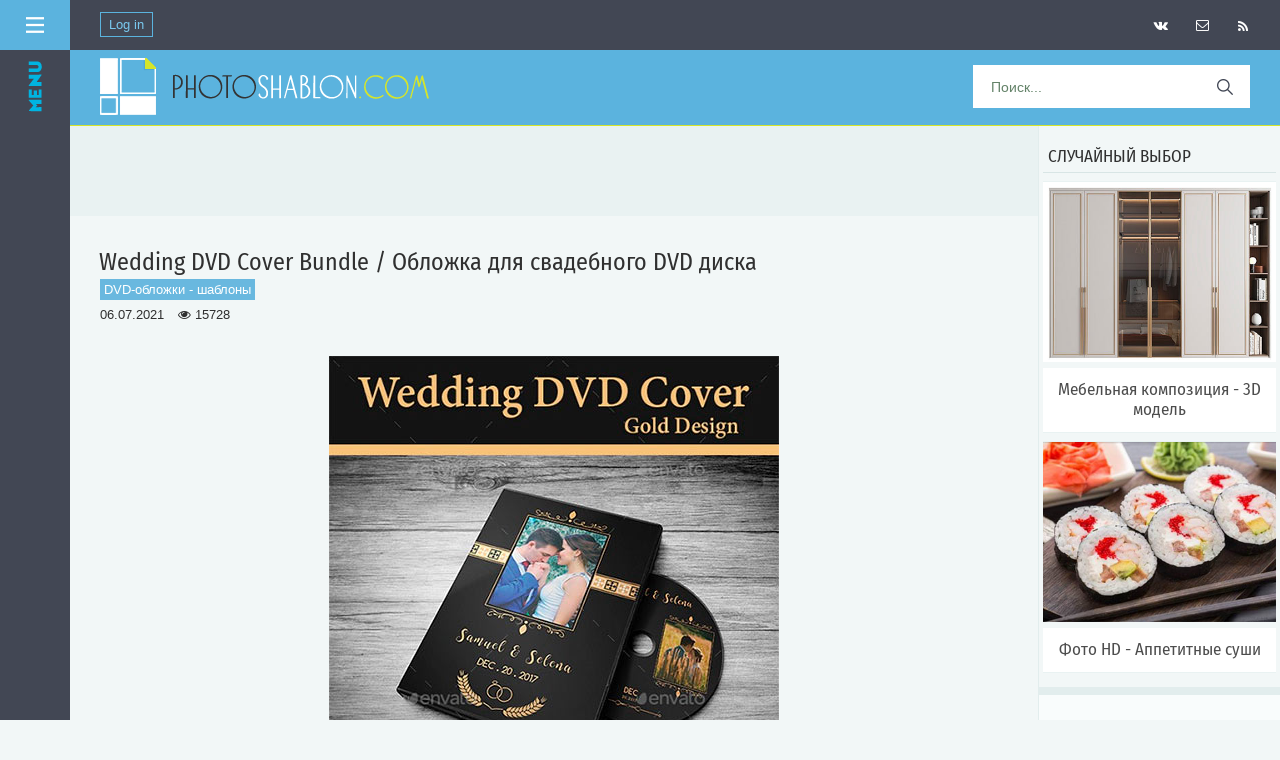

--- FILE ---
content_type: text/html; charset=UTF-8
request_url: https://photoshablon.com/news/dvd_oblozhki_shablony/2-0-27
body_size: 8943
content:
<!DOCTYPE html>
<html>
<head>
<!--U1META1Z--><meta http-equiv="Content-Type" content="text/html; charset=utf-8">
<meta name="viewport" content="width=device-width, initial-scale=1.0">
<script src="https://use.fontawesome.com/6817d270ea.js"></script>
<link rel="icon" href="https://photoshablon.com/favicon.ico" type="image/x-icon"> 



<meta name="title" content="Шаблоны DVD-обложек - скачать бесплатно">
<meta name="description" content="Шаблоны DVD-обложек для видеоархивов и дисков. PSD-макеты для оформления."><meta name="keywords" content="dvd обложки, шаблоны dvd, cover psd">








<title>Шаблоны DVD-обложек - скачать бесплатно</title>






<meta name="referrer" content="unsafe-url">
<meta name="yandex-verification" content="4b6fcc619b25cf2f" />
<script src="https://vk.com/js/api/openapi.js?136" type="text/javascript"></script>

<script async src="https://pagead2.googlesyndication.com/pagead/js/adsbygoogle.js?client=ca-pub-5415725405996117"
 crossorigin="anonymous"></script>

<meta property="og:title" content="" />
<meta property="og:description" content="" />
<meta property="og:image" content="https://photoshablon.com/" />
<meta property="og:url" content="https://photoshablon.com/" />

<meta name="rapidgator" content="c5866f6797911eab0b42f2ca4b9facef7b06c5c5"/><!--/U1META1Z--> 
<!--U1KOD1Z--><link rel="preconnect" href="https://fonts.googleapis.com">
<link rel="preconnect" href="https://fonts.gstatic.com" crossorigin>
<link href="https://fonts.googleapis.com/css2?family=Fira+Sans+Condensed&display=swap" rel="stylesheet">
<link href='https://fonts.googleapis.com/css?family=Lobster' rel='stylesheet'>

<!-- Yandex.RTB -->
<script>window.yaContextCb=window.yaContextCb||[]</script>
<script src="https://yandex.ru/ads/system/context.js" async></script>

<script src="https://jsc.adskeeper.com/site/654444.js" async>
</script>

<script async src="https://yandex.ru/ads/system/header-bidding.js"></script>
<script>
const dcJs = document.createElement('script'); 
dcJs.src = "https://ads.digitalcaramel.com/js/photoshablon.com.js?ts="+new Date().getTime();
dcJs.async = true;
document.head.appendChild(dcJs);
</script>
<script>window.yaContextCb = window.yaContextCb || [] </script> 
<script async src="https://yandex.ru/ads/system/context.js"></script><!--/U1KOD1Z--> 
<link rel="stylesheet" href="/_st/my.css?v=20260117_181033" />

	<link rel="stylesheet" href="/.s/src/base.min.css" />
	<link rel="stylesheet" href="/.s/src/layer3.min.css" />

	<script src="/.s/src/jquery-1.12.4.min.js"></script>
	
	<script src="/.s/src/uwnd.min.js"></script>
	<link rel="stylesheet" href="/.s/src/ulightbox/ulightbox.min.css" />
	<link rel="stylesheet" href="/.s/src/social.css" />
	<script src="/.s/src/ulightbox/ulightbox.min.js"></script>
	<script>
/* --- UCOZ-JS-DATA --- */
window.uCoz = {"module":"news","sign":{"5255":"Помощник","5458":"Следующий","7251":"Запрошенный контент не может быть загружен. Пожалуйста, попробуйте позже.","7254":"Изменить размер","7252":"Предыдущий","7287":"Перейти на страницу с фотографией.","7253":"Начать слайд-шоу","3125":"Закрыть"},"ssid":"425353723703567633541","layerType":3,"country":"US","site":{"host":"graphica.3dn.ru","domain":"photoshablon.com","id":"4graphica"},"language":"ru","uLightboxType":1};
/* --- UCOZ-JS-CODE --- */
 function uSocialLogin(t) {
			var params = {"google":{"width":700,"height":600},"facebook":{"height":520,"width":950},"vkontakte":{"width":790,"height":400},"yandex":{"width":870,"height":515},"ok":{"height":390,"width":710}};
			var ref = escape(location.protocol + '//' + ('photoshablon.com' || location.hostname) + location.pathname + ((location.hash ? ( location.search ? location.search + '&' : '?' ) + 'rnd=' + Date.now() + location.hash : ( location.search || '' ))));
			window.open('/'+t+'?ref='+ref,'conwin','width='+params[t].width+',height='+params[t].height+',status=1,resizable=1,left='+parseInt((screen.availWidth/2)-(params[t].width/2))+',top='+parseInt((screen.availHeight/2)-(params[t].height/2)-20)+'screenX='+parseInt((screen.availWidth/2)-(params[t].width/2))+',screenY='+parseInt((screen.availHeight/2)-(params[t].height/2)-20));
			return false;
		}
		function TelegramAuth(user){
			user['a'] = 9; user['m'] = 'telegram';
			_uPostForm('', {type: 'POST', url: '/index/sub', data: user});
		}
function loginPopupForm(params = {}) { new _uWnd('LF', ' ', -250, -100, { closeonesc:1, resize:1 }, { url:'/index/40' + (params.urlParams ? '?'+params.urlParams : '') }) }
/* --- UCOZ-JS-END --- */
</script>

	<style>.UhideBlock{display:none; }</style>
	<script type="text/javascript">new Image().src = "//counter.yadro.ru/hit;noadsru?r"+escape(document.referrer)+(screen&&";s"+screen.width+"*"+screen.height+"*"+(screen.colorDepth||screen.pixelDepth))+";u"+escape(document.URL)+";"+Date.now();</script>
</head>
 
<body>
<div id="utbr8214" rel="s747"></div>
<div>
<!--U1AHEADER1Z--><style type="text/css">
img, div { behavior: url(/images/iepngfix.htc)
</style>
<style type="text/css"> 
#cssmenu,
#cssmenu ul,
#cssmenu ul li,
#cssmenu ul li a {
 padding: 0;
 margin: 0;
 line-height: 1;
 font-family: Helvetica Neue,Helvetica,Arial,sans-serif;
}
#cssmenu:before,
#cssmenu:after,
#cssmenu > ul:before,
#cssmenu > ul:after {
 content: '';
 display: table;
}
#cssmenu:after,
#cssmenu > ul:after {
 clear: both;
}
#cssmenu {
 height: 73px;
 background: #5bb3de;
 width: 100%;
 border-bottom:3px solid #d6e529; 
 border-top:0px solid #ffffff; 
}
#cssmenu ul {
 background: #5bb3de;
 height: auto;
}
#cssmenu ul li {
 float: left;
 list-style: none;
}
#cssmenu ul li a {
 background: #05a6b3; 
 display: block;
 height: auto;
 padding: 11px 30px;
 border-right: 0px solid #cdd8ce;
 border-radius: 0;
 text-decoration: none;
 font-size: 14px;
 color: #303030;
}
#cssmenu ul li:first-child a {
 margin: 0;
}
#cssmenu ul li a:hover,
#cssmenu ul li.active a {
 background: #333333;
 display: block;
 height: auto;
 color: #303030;
}
</style>

<!--LiveInternet counter--><script type="text/javascript"><!--
new Image().src = "//counter.yadro.ru/hit?r"+
escape(document.referrer)+((typeof(screen)=="undefined")?"":
";s"+screen.width+"*"+screen.height+"*"+(screen.colorDepth?
screen.colorDepth:screen.pixelDepth))+";u"+escape(document.URL)+
";"+Math.random();//--></script><!--/LiveInternet-->
 
<!-- Yandex.Metrika counter -->
<script type="text/javascript" >
 (function(m,e,t,r,i,k,a){m[i]=m[i]||function(){(m[i].a=m[i].a||[]).push(arguments)};
 m[i].l=1*new Date();k=e.createElement(t),a=e.getElementsByTagName(t)[0],k.async=1,k.src=r,a.parentNode.insertBefore(k,a)})
 (window, document, "script", "https://mc.yandex.ru/metrika/tag.js", "ym");

 ym(84304951, "init", {
 clickmap:true,
 trackLinks:true,
 accurateTrackBounce:true
 });
</script>
<noscript><div><img src="https://mc.yandex.ru/watch/84304951" style="position:absolute; left:-9999px;" alt="" /></div></noscript>
<!-- /Yandex.Metrika counter -->

<div class="menu_v">
 <div class="m-header_v"> 
 <img src="/img/menu.svg" style="width: 18px;height: 18px;float: right;margin: 16px 16px 0 0;"> 
 
</div>
<script language="JavaScript"> 
 function hide(obj) { 
 if(document.getElementById(obj).style.display == '')
 {document.getElementById(obj).style.display = 'none'; 
 }
 else
 {document.getElementById(obj).style.display = ''; 
 }
 } 
 </script> 

<a href="/news/1-0-121" class="menu3_v" style="padding-top:18px;">Брошюры</a>
<a href="/news/1-0-74" class="menu3_v">Флаеры, постеры</a>
<a href="/news/1-0-25" class="menu3_v">Визитные карточки</a>
<a href="/news/1-0-122" class="menu3_v">Журналы, каталоги</a>
<a href="/news/1-0-33" class="menu3_v">Меню для ресторанов</a> 
<a href="/news/1-0-7" class="menu3_v">Свадебные приглашения</a>
<a href="/news/1-0-116" class="menu3_v">Резюме</a> 
<a href="/news/1-0-9" class="menu3_v">Дипломы, сертификаты</a> 
<a href="/news/1-0-85" class="menu3_v">Фотокниги, портфолио</a> 
<a href="/news/1-0-27" class="menu3_v">Обложки DVD</a> 
<a href="/news/1-0-21" class="menu3_v">Календари</a> 
<a href="/news/1-0-6" class="menu3_v">Шаблоны для школы</a> 
<a href="/news/1-0-2" class="menu3_v">Фоторамки</a>
<a href="/news/1-0-124" class="menu3_v">Костюмы для фото</a>
<a href="/news/1-0-120" class="menu3_v">Шаблоны для соцсетей</a> 
<a href="/news/1-0-37" class="menu3_v">Сайты, UI-киты</a>
<a href="/news/1-0-96" class="menu3_v">Мокапы</a> 
<a href="/news/1-0-99" class="menu3_v">Презентации</a>

<a onclick="hide('sub2')" class="menu3_v">Для Photoshop&ensp;<img style="border:0px;" src="/Oform/down.png"></a>
<span id="sub2" style="display: none;"> 
<a href="/news/1-0-5" class="menu2sub_v">Кисти</a>
<a href="/news/1-0-17" class="menu2sub_v">Стили, градиенты</a>
<a href="/news/1-0-36" class="menu2sub_v">Экшены, эффекты</a> 
<a href="/news/1-0-123" class="menu2sub_v">Пресеты Лайтрум</a> 
<a href="/news/1-0-35" class="menu2sub_v">Шрифты</a> 
 </span>

<a onclick="hide('sub1')" class="menu3_v">Стоковая графика&ensp;<img style="border:0px;" src="/Oform/down.png"></a>
<span id="sub1" style="display: none; "> 
<a href="/news/1-0-3" class="menu2sub_v">Фото</a> 
<a href="/news/1-0-15" class="menu2sub_v">PNG клипарт</a> 
 <a href="/news/1-0-38" class="menu2sub_v">Векторная графика</a> 
<a href="/news/1-0-16" class="menu2sub_v">Скрап-наборы</a>
<a href="/news/1-0-12" class="menu2sub_v">PSD-иллюстрации</a> 
<a href="/news/1-0-30" class="menu2sub_v">3D модели</a> 
 </span> 
 
<a href="/news/1-0-29" class="menu3_v">Видеошаблоны</a> 
<!-- <menyu> --> 
</div>

</div> 
</div> 
</div> 
</div>

<div class="wrapper"><div id="header">

<div style="background:#424754;height:50px;">
<div style="float:left;">
 
 <span style="float:left;margin-left:30px;" class="kn_vhd"> 
 <a href="javascript:;" rel="nofollow" onclick="loginPopupForm(); return false;">Log in</a>
 </span> 
 
 </div> 
 
<span style="float:right;margin-right:20px;" class="kn_icon"> 
<a style="padding:0px;" href="/news/rss" target=_blank>
<i style="padding-top:20px;" class="fa fa-rss" aria-hidden="true"></i></a> 
 </span> 
<span style="float:right;margin-right:7px;" class="kn_icon"> 
<a style="padding:0px;" href="/index/obratnaja_svjaz/0-3">
<i style="padding-top:19px;" class="fa fa-envelope-o" aria-hidden="true"></i></a>
 </span>
 <span style="float:right;margin-right:7px;" class="kn_icon"> 
 <a href="/go?https://vk.com/site_photoshablon_ru/" rel=nofollow target=_blank> 
 <i style="padding-top:19px;" class="fa fa-vk" aria-hidden="true"></i></a> 
 </div>
 </span>
</div>

<div id="cssmenu">
<div style="padding:0px 0 0px 0;margin-top:0px;margin-bottom:0px;">
 
 <ul> 
<a href="https://photoshablon.com/"><img style="margin:8px 0px 8px 30px;" src="/Oform/logo8.png" border="0"/></a> 
 
<li style="float:right;"><span>
<form method="get" action="/search" id="search">
<input name="q" type="text" name="search_text" id="search_text" placeholder="Поиск..."/>
<input type="submit" name="search_button" id="search_button" value=""/>
</form> 
</span></li>
 </ul> 
 
</div>
</div><!--/U1AHEADER1Z--> 

<DIV id=centerBlock>

<!-- Body --> 
<TABLE style="border:0px;width:100%;" cellSpacing=0 cellPadding=0>
<TR>
 
<TD class=novosti vAlign=top>
<div class=content> 
<div class=b_verh_st id='av7' align="center"> 

<script type="text/javascript" src="//photoshablon.com/rtr/12"></script>
 
</div> 
 
<div class="pdl"> 
<script>
		function spages(p, link ) {
			if ( 1) return !!location.assign(link.href);
			ajaxPageController.showLoader();
			_uPostForm('', { url:'/news/' + p + '-0-27-0-0-0-' + Date.now() });
		}
		</script>
		<div id="allEntries"><table border="0" width="100%" cellspacing="0" cellpadding="0" class="catAllEntries"><tr><td class="archiveEntries"><div id="entryID86753"><table border="0" cellpadding="0" cellspacing="0" width="100%" class="eBlock2"><tr><td style="padding:3px 0px 8px 0px;">

 <div class="eTitle" style="text-align:left;padding-top:13px;"><h2><a href="/news/wedding_dvd_cover_bundle/2021-07-06-86753">Wedding DVD Cover Bundle / Обложка для свадебного DVD диска</a></h2></div>
 <div class="razdel"><div class="cat"><a style="color:#ffffff;" href="/news/dvd_oblozhki_shablony/1-0-27">DVD-обложки - шаблоны</a></div>
 <div style="margin-top:3px;"><span title="12:23">06.07.2021</span> <i class="fa fa-eye" aria-hidden="true" style="margin-left:10px;"></i> 15728</div></div><br> 
 
 <div class="eMessage" style="text-align:left;clear:both;padding-top:2px;"><DIV class="eMessage_img" align="center"><DIV align="center">
<!--IMG1--><img style="margin:0;padding:0;border:0;" src="/_nw/867/38430812.jpg" align="" /><!--IMG1-->
<BR>
<BR>
Wedding DVD Cover Bundle / Обложка для свадебного DVD диска
<BR> 
Photoshop PSD | 21.4 MB
<BR>
<BR></DIV></div>
 

 <div style="float:right;" class="catPages13"><a style="padding:9px 0 8px 2px;" href="/news/wedding_dvd_cover_bundle/2021-07-06-86753">&nbsp;Подробнее <img style="width:10px;height:10px;" src="/icon/arrow-point-to-right.svg" border="0"></a></div> 
<div class="eDetails" style="clear:both;">
<div class="lenta"> 
</div> 
 

 
</div>
</td></tr></table></div><div id="entryID86664"><table border="0" cellpadding="0" cellspacing="0" width="100%" class="eBlock2"><tr><td style="padding:3px 0px 8px 0px;">

 <div class="eTitle" style="text-align:left;padding-top:13px;"><h2><a href="/news/shablon_oblozhki_dlja_svadebnogo_dvd_wedding_dvd_cover_01/2021-07-01-86664">Шаблон обложки для свадебного DVD / Wedding DVD Cover 01</a></h2></div>
 <div class="razdel"><div class="cat"><a style="color:#ffffff;" href="/news/dvd_oblozhki_shablony/1-0-27">DVD-обложки - шаблоны</a></div>
 <div style="margin-top:3px;"><span title="13:07">01.07.2021</span> <i class="fa fa-eye" aria-hidden="true" style="margin-left:10px;"></i> 9392</div></div><br> 
 
 <div class="eMessage" style="text-align:left;clear:both;padding-top:2px;"><DIV class="eMessage_img" align="center"><DIV align="center">
<!--IMG1--><img style="margin:0;padding:0;border:0;" src="/_nw/866/48826092.jpg" align="" /><!--IMG1-->
<BR>
<BR>
Шаблон обложки для свадебного DVD / Wedding DVD Cover 01
<BR> 
Photoshop PSD | 2200×3300px, 1440×1440px | 35.6 MB
<BR>
<BR></DIV></div>
 

 <div style="float:right;" class="catPages13"><a style="padding:9px 0 8px 2px;" href="/news/shablon_oblozhki_dlja_svadebnogo_dvd_wedding_dvd_cover_01/2021-07-01-86664">&nbsp;Подробнее <img style="width:10px;height:10px;" src="/icon/arrow-point-to-right.svg" border="0"></a></div> 
<div class="eDetails" style="clear:both;">
<div class="lenta"> 
</div> 
 

 
</div>
</td></tr></table></div><div id="entryID103853"><table border="0" cellpadding="0" cellspacing="0" width="100%" class="eBlock2"><tr><td style="padding:3px 0px 8px 0px;">

 <div class="eTitle" style="text-align:left;padding-top:13px;"><h2><a href="/news/oblozhka_i_zaduvka_dlja_dvd_s_video_vypusknogo_utrennika_v_detskom_sadu/2021-06-27-103853">Обложка и задувка для DVD с видео выпускного утренника в детском саду</a></h2></div>
 <div class="razdel"><div class="cat"><a style="color:#ffffff;" href="/news/dvd_oblozhki_shablony/1-0-27">DVD-обложки - шаблоны</a></div>
 <div style="margin-top:3px;"><span title="10:09">27.06.2021</span> <i class="fa fa-eye" aria-hidden="true" style="margin-left:10px;"></i> 3071</div></div><br> 
 
 <div class="eMessage" style="text-align:left;clear:both;padding-top:2px;"><DIV class="eMessage_img" align="center"><DIV align="center">
<!--IMG1--><img style="margin:0;padding:0;border:0;" src="/_nw/1038/72069699.jpg" align="" /><!--IMG1-->
<BR>
<BR>
Обложка и задувка для DVD с видео выпускного утренника в детском саду<BR> 
2 PSD | 3248x2185, 1431x1431 | 300 dpi | 73,41 Mb<BR>
Автор: Koaress
<BR>
<BR></DIV></div>
 

 <div style="float:right;" class="catPages13"><a style="padding:9px 0 8px 2px;" href="/news/oblozhka_i_zaduvka_dlja_dvd_s_video_vypusknogo_utrennika_v_detskom_sadu/2021-06-27-103853">&nbsp;Подробнее <img style="width:10px;height:10px;" src="/icon/arrow-point-to-right.svg" border="0"></a></div> 
<div class="eDetails" style="clear:both;">
<div class="lenta"> 
</div> 
 

 
</div>
</td></tr></table></div><div id="entryID103607"><table border="0" cellpadding="0" cellspacing="0" width="100%" class="eBlock2"><tr><td style="padding:3px 0px 8px 0px;">

 <div class="eTitle" style="text-align:left;padding-top:13px;"><h2><a href="/news/oblozhka_i_zaduvka_dlja_dvd_diskov_s_video_vypusknogo_vechera_v_shkole/2021-06-16-103607">Обложка и задувка для DVD дисков с видео выпускного вечера в школе</a></h2></div>
 <div class="razdel"><div class="cat"><a style="color:#ffffff;" href="/news/dvd_oblozhki_shablony/1-0-27">DVD-обложки - шаблоны</a></div>
 <div style="margin-top:3px;"><span title="11:41">16.06.2021</span> <i class="fa fa-eye" aria-hidden="true" style="margin-left:10px;"></i> 1690</div></div><br> 
 
 <div class="eMessage" style="text-align:left;clear:both;padding-top:2px;"><DIV class="eMessage_img" align="center"><DIV align="center">
<!--IMG1--><img style="margin:0;padding:0;border:0;" src="/_nw/1036/21418904.jpg" align="" /><!--IMG1-->
<BR>
<BR>
Обложка и задувка для DVD дисков с видео выпускного вечера в школе<BR> 
2 PSD | 3248x2185, 1431x1431 | 300 dpi | 89,15 Mb <BR> 
Автор: Koaress
<BR>
<BR></DIV></div>
 

 <div style="float:right;" class="catPages13"><a style="padding:9px 0 8px 2px;" href="/news/oblozhka_i_zaduvka_dlja_dvd_diskov_s_video_vypusknogo_vechera_v_shkole/2021-06-16-103607">&nbsp;Подробнее <img style="width:10px;height:10px;" src="/icon/arrow-point-to-right.svg" border="0"></a></div> 
<div class="eDetails" style="clear:both;">
<div class="lenta"> 
</div> 
 

 
</div>
</td></tr></table></div><div id="entryID103492"><table border="0" cellpadding="0" cellspacing="0" width="100%" class="eBlock2"><tr><td style="padding:3px 0px 8px 0px;">

 <div class="eTitle" style="text-align:left;padding-top:13px;"><h2><a href="/news/oblozhka_i_zaduvka_dlja_dvd_diskov_video_vypusknogo_v_detskom_sadu/2021-06-11-103492">Обложка и задувка для DVD дисков видео выпускного в детском саду</a></h2></div>
 <div class="razdel"><div class="cat"><a style="color:#ffffff;" href="/news/dvd_oblozhki_shablony/1-0-27">DVD-обложки - шаблоны</a></div>
 <div style="margin-top:3px;"><span title="12:44">11.06.2021</span> <i class="fa fa-eye" aria-hidden="true" style="margin-left:10px;"></i> 3232</div></div><br> 
 
 <div class="eMessage" style="text-align:left;clear:both;padding-top:2px;"><DIV class="eMessage_img" align="center"><DIV align="center">
<!--IMG1--><img style="margin:0;padding:0;border:0;" src="/_nw/1034/21102491.jpg" align="" /><!--IMG1-->
<BR>
<BR>
Обложка и задувка для DVD дисков видео выпускного в детском саду<BR> 
2 PSD | 3248x2185, 1431x1431 | 300 dpi | 66,14 Mb<BR> 
Автор: Koaress
<BR>
<BR></DIV></div>
 

 <div style="float:right;" class="catPages13"><a style="padding:9px 0 8px 2px;" href="/news/oblozhka_i_zaduvka_dlja_dvd_diskov_video_vypusknogo_v_detskom_sadu/2021-06-11-103492">&nbsp;Подробнее <img style="width:10px;height:10px;" src="/icon/arrow-point-to-right.svg" border="0"></a></div> 
<div class="eDetails" style="clear:both;">
<div class="lenta"> 
</div> 
 

 
</div>
</td></tr></table></div><div id="entryID103346"><table border="0" cellpadding="0" cellspacing="0" width="100%" class="eBlock2"><tr><td style="padding:3px 0px 8px 0px;">

 <div class="eTitle" style="text-align:left;padding-top:13px;"><h2><a href="/news/oblozhki_i_zaduvki_dlja_dvd_diskov_so_svadebnym_video_wedding_dvd_cover/2021-06-01-103346">Обложки и задувки для DVD дисков со свадебным видео / Wedding dvd cover</a></h2></div>
 <div class="razdel"><div class="cat"><a style="color:#ffffff;" href="/news/dvd_oblozhki_shablony/1-0-27">DVD-обложки - шаблоны</a></div>
 <div style="margin-top:3px;"><span title="10:14">01.06.2021</span> <i class="fa fa-eye" aria-hidden="true" style="margin-left:10px;"></i> 2657</div></div><br> 
 
 <div class="eMessage" style="text-align:left;clear:both;padding-top:2px;"><DIV class="eMessage_img" align="center"><DIV align="center">
<!--IMG1--><img style="margin:0;padding:0;border:0;" src="/_nw/1033/70171948.jpg" align="" /><!--IMG1-->
<BR>
<BR>
Обложки и задувки для DVD дисков со свадебным видео / Wedding dvd cover<BR> 
4 PSD | 3248x2185, 1431x1431 | 300 dpi | 153,2 Mb<BR> 
Автор: Koaress
<BR>
<BR></DIV></div>
 

 <div style="float:right;" class="catPages13"><a style="padding:9px 0 8px 2px;" href="/news/oblozhki_i_zaduvki_dlja_dvd_diskov_so_svadebnym_video_wedding_dvd_cover/2021-06-01-103346">&nbsp;Подробнее <img style="width:10px;height:10px;" src="/icon/arrow-point-to-right.svg" border="0"></a></div> 
<div class="eDetails" style="clear:both;">
<div class="lenta"> 
</div> 
 

 
</div>
</td></tr></table></div><div id="entryID103215"><table border="0" cellpadding="0" cellspacing="0" width="100%" class="eBlock2"><tr><td style="padding:3px 0px 8px 0px;">

 <div class="eTitle" style="text-align:left;padding-top:13px;"><h2><a href="/news/oblozhka_i_zaduvka_dlja_dvd_diskov_video_poslednego_zvonka_dlja_vypusknikov_4_klassov/2021-05-26-103215">Обложка и задувка для DVD дисков видео последнего звонка для выпускников 4 классов</a></h2></div>
 <div class="razdel"><div class="cat"><a style="color:#ffffff;" href="/news/dvd_oblozhki_shablony/1-0-27">DVD-обложки - шаблоны</a></div>
 <div style="margin-top:3px;"><span title="12:59">26.05.2021</span> <i class="fa fa-eye" aria-hidden="true" style="margin-left:10px;"></i> 1608</div></div><br> 
 
 <div class="eMessage" style="text-align:left;clear:both;padding-top:2px;"><DIV class="eMessage_img" align="center"><DIV align="center">
<!--IMG1--><img style="margin:0;padding:0;border:0;" src="/_nw/1032/49333516.jpg" align="" /><!--IMG1-->
<BR>
<BR>
Обложка и задувка для DVD дисков видео последнего звонка для выпускников 4 классов<BR> 
2 PSD | 3248x2185, 1431x1431 | 300 dpi | 88,96 Mb<BR> 
Автор: Koaress
<BR>
<BR></DIV></div>
 

 <div style="float:right;" class="catPages13"><a style="padding:9px 0 8px 2px;" href="/news/oblozhka_i_zaduvka_dlja_dvd_diskov_video_poslednego_zvonka_dlja_vypusknikov_4_klassov/2021-05-26-103215">&nbsp;Подробнее <img style="width:10px;height:10px;" src="/icon/arrow-point-to-right.svg" border="0"></a></div> 
<div class="eDetails" style="clear:both;">
<div class="lenta"> 
</div> 
 
 
<div class="advBox" align="center">
<script type="text/javascript" src="//photoshablon.com/rtr/15"></script> 
</div>

 
</div>
</td></tr></table></div><div id="entryID103214"><table border="0" cellpadding="0" cellspacing="0" width="100%" class="eBlock2"><tr><td style="padding:3px 0px 8px 0px;">

 <div class="eTitle" style="text-align:left;padding-top:13px;"><h2><a href="/news/oblozhka_i_zaduvka_dlja_dvd_diskov_video_poslednego_zvonka_dlja_vypusknikov_nachalnoj_shkoly/2021-05-26-103214">Обложка и задувка для DVD дисков видео последнего звонка для выпускников начальной школы</a></h2></div>
 <div class="razdel"><div class="cat"><a style="color:#ffffff;" href="/news/dvd_oblozhki_shablony/1-0-27">DVD-обложки - шаблоны</a></div>
 <div style="margin-top:3px;"><span title="12:57">26.05.2021</span> <i class="fa fa-eye" aria-hidden="true" style="margin-left:10px;"></i> 1403</div></div><br> 
 
 <div class="eMessage" style="text-align:left;clear:both;padding-top:2px;"><DIV class="eMessage_img" align="center"><DIV align="center">
<!--IMG1--><img style="margin:0;padding:0;border:0;" src="/_nw/1032/80035292.jpg" align="" /><!--IMG1-->
<BR>
<BR>
Обложка и задувка для DVD дисков видео последнего звонка для выпускников начальной школы<BR> 
2 PSD | 3248x2185, 1431x1431 | 300 dpi | 75,85 Mb<BR> 
Автор: Koaress
<BR>
<BR></DIV></div>
 

 <div style="float:right;" class="catPages13"><a style="padding:9px 0 8px 2px;" href="/news/oblozhka_i_zaduvka_dlja_dvd_diskov_video_poslednego_zvonka_dlja_vypusknikov_nachalnoj_shkoly/2021-05-26-103214">&nbsp;Подробнее <img style="width:10px;height:10px;" src="/icon/arrow-point-to-right.svg" border="0"></a></div> 
<div class="eDetails" style="clear:both;">
<div class="lenta"> 
</div> 
 

 
</div>
</td></tr></table></div><div id="entryID102589"><table border="0" cellpadding="0" cellspacing="0" width="100%" class="eBlock2"><tr><td style="padding:3px 0px 8px 0px;">

 <div class="eTitle" style="text-align:left;padding-top:13px;"><h2><a href="/news/oblozhka_i_zaduvka_dlja_dvd_diskov_c_video_vypusknogo_v_detskom_sadike/2021-04-25-102589">Обложка и задувка для DVD дисков c видео выпускного в детском садике</a></h2></div>
 <div class="razdel"><div class="cat"><a style="color:#ffffff;" href="/news/dvd_oblozhki_shablony/1-0-27">DVD-обложки - шаблоны</a></div>
 <div style="margin-top:3px;"><span title="10:55">25.04.2021</span> <i class="fa fa-eye" aria-hidden="true" style="margin-left:10px;"></i> 2992</div></div><br> 
 
 <div class="eMessage" style="text-align:left;clear:both;padding-top:2px;"><DIV class="eMessage_img" align="center"><DIV align="center">
<!--IMG1--><img style="margin:0;padding:0;border:0;" src="/_nw/1025/76393172.jpg" align="" /><!--IMG1-->
<BR>
<BR>
Обложка и задувка для DVD дисков c видео выпускного в детском садике<BR> 
2 PSD | 3248x2185, 1431x1431 | 300 dpi | 78,37 Mb<BR> 
Автор: Koaress
<BR>
<BR></DIV></div>
 

 <div style="float:right;" class="catPages13"><a style="padding:9px 0 8px 2px;" href="/news/oblozhka_i_zaduvka_dlja_dvd_diskov_c_video_vypusknogo_v_detskom_sadike/2021-04-25-102589">&nbsp;Подробнее <img style="width:10px;height:10px;" src="/icon/arrow-point-to-right.svg" border="0"></a></div> 
<div class="eDetails" style="clear:both;">
<div class="lenta"> 
</div> 
 

 
</div>
</td></tr></table></div><div id="entryID102207"><table border="0" cellpadding="0" cellspacing="0" width="100%" class="eBlock2"><tr><td style="padding:3px 0px 8px 0px;">

 <div class="eTitle" style="text-align:left;padding-top:13px;"><h2><a href="/news/oblozhka_i_zaduvka_dlja_dvd_diskov_video_detskogo_dnja_rozhdenija/2021-04-02-102207">Обложка и задувка для DVD дисков видео детского Дня рождения</a></h2></div>
 <div class="razdel"><div class="cat"><a style="color:#ffffff;" href="/news/dvd_oblozhki_shablony/1-0-27">DVD-обложки - шаблоны</a></div>
 <div style="margin-top:3px;"><span title="12:46">02.04.2021</span> <i class="fa fa-eye" aria-hidden="true" style="margin-left:10px;"></i> 3595</div></div><br> 
 
 <div class="eMessage" style="text-align:left;clear:both;padding-top:2px;"><DIV class="eMessage_img" align="center"><DIV align="center">
<!--IMG1--><img style="margin:0;padding:0;border:0;" src="/_nw/1022/72671153.jpg" align="" /><!--IMG1-->
<BR>
<BR>
Обложка и задувка для DVD дисков видео детского Дня рождения<BR> 
2 PSD | 3248x2185, 1431x1431 | 300 dpi | 91,44 Mb<BR> 
Автор: Koaress
<BR>
<BR></DIV></div>
 

 <div style="float:right;" class="catPages13"><a style="padding:9px 0 8px 2px;" href="/news/oblozhka_i_zaduvka_dlja_dvd_diskov_video_detskogo_dnja_rozhdenija/2021-04-02-102207">&nbsp;Подробнее <img style="width:10px;height:10px;" src="/icon/arrow-point-to-right.svg" border="0"></a></div> 
<div class="eDetails" style="clear:both;">
<div class="lenta"> 
</div> 
 

 
</div>
</td></tr></table></div><div class="catPages1" align="center" id="pagesBlock1" style="clear:both;"><a class="swchItem swchItem-prev" href="/news/dvd_oblozhki_shablony/1-0-27"  onclick="spages('1', this);return false;" ><span>&laquo;</span></a> <a class="swchItem" href="/news/dvd_oblozhki_shablony/1-0-27"  onclick="spages('1', this);return false;" ><span>1</span></a> <b class="swchItemA"><span>2</span></b> <a class="swchItem" href="/news/dvd_oblozhki_shablony/3-0-27"  onclick="spages('3', this);return false;" ><span>3</span></a> <a class="swchItem" href="/news/dvd_oblozhki_shablony/4-0-27"  onclick="spages('4', this);return false;" ><span>4</span></a> <span class="swchItemDots"><span>...</span></span> <a class="swchItem" href="/news/dvd_oblozhki_shablony/35-0-27"  onclick="spages('35', this);return false;" ><span>35</span></a> <a class="swchItem" href="/news/dvd_oblozhki_shablony/36-0-27"  onclick="spages('36', this);return false;" ><span>36</span></a>  <a class="swchItem swchItem-next" href="/news/dvd_oblozhki_shablony/3-0-27"  onclick="spages('3', this);return false;" ><span>&raquo;</span></a></div></td></tr></table></div> 
</div>
 
<div class=bb_niz align="center"> 
<script type="text/javascript" src="//photoshablon.com/rtr/8"></script> 
</div> 
 
 
<div class=opisanie_razdela2 align="center">
<!--U1CAT1Z-->



















В этом разделе собраны бесплатные шаблоны DVD-обложек для оформления дисков с видеоархивами, презентациями и домашними записями. Шаблоны выполнены в формате PSD и подходят для редактирования в Photoshop - вы можете легко заменить изображения, текст и оформить обложку под свой проект. Готовые DVD-обложки подойдут как для личного использования, так и для создания аккуратных презентационных дисков или архивов.















<!--/U1CAT1Z-->
</div> 
</div> 
 
<!--U1PRAV1Z--><script type="text/javascript"> setTimeout(function(){$('.web5').fadeIn()},5000) </script>
<script type="text/javascript"> setTimeout(function(){$('.web10').fadeIn()},10000) </script>
<script type="text/javascript"> setTimeout(function(){$('.web15').fadeIn()},15000) </script>
<script type="text/javascript"> setTimeout(function(){$('.web20').fadeIn()},20000) </script>
<script type="text/javascript"> setTimeout(function(){$('.web25').fadeIn()},25000) </script>
<script type="text/javascript"> setTimeout(function(){$('.web30').fadeIn()},30000) </script>
<script type="text/javascript"> setTimeout(function(){$('.web35').fadeIn()},35000) </script>
<script type="text/javascript"> setTimeout(function(){$('.web40').fadeIn()},40000) </script>
<script type="text/javascript"> setTimeout(function(){$('.web45').fadeIn()},45000) </script>
<script type="text/javascript"> setTimeout(function(){$('.web60').fadeIn()},60000) </script>

<script language="JavaScript"> 
 function hide(obj) { 
 if(document.getElementById(obj).style.display == '')
 {document.getElementById(obj).style.display = 'none'; 
 }
 else
 {document.getElementById(obj).style.display = ''; 
 }
 } 
 </script> 
 
<!--[if lt IE 7]>
<script type="text/javascript" src="js/jquery/jquery.js"></script>
<script type="text/javascript" src="js/jquery/jquery.dropdown.js"></script>
<![endif]--> 

<div class=rk160>
<center>
<nofollow><noindex> 
 
 
 
 
 
 
 
 
 
 
 
 
 
 
<div class=block_rk_inf style="border-top: none !important;"><legend class="block-title2" style="max-width:300px !important;">Случайный выбор</legend>
<div style="max-width:300px !important;"> <a href="https://photoshablon.com/news/furniture_composition_164_6041241_3d_model/2025-05-02-117253" style="font-size: 17px;font-family: 'Fira Sans Condensed', sans-serif;text-decoration: none;line-height: 1.2;"><img style="object-fit: cover;width: 100%;height: 180px;margin-top:4px;border-top:1px solid #e9f2f2;" src="https://photoshablon.com/_nw/1172/81377754.jpg" border="0"><br><div style="background:#ffffff;border-bottom:1px solid #e9f2f2;padding:12px;margin-bottom:4px;">Мебельная композиция - 3D модель</div></a> </div><div style="max-width:300px !important;"> <a href="https://photoshablon.com/news/photos_appetizing_sushi_set_13/2025-04-02-56902" style="font-size: 17px;font-family: 'Fira Sans Condensed', sans-serif;text-decoration: none;line-height: 1.2;"><img style="object-fit: cover;width: 100%;height: 180px;margin-top:4px;border-top:1px solid #e9f2f2;" src="https://photoshablon.com/_nw/569/96575234.jpg" border="0"><br><div style="background:#ffffff;border-bottom:1px solid #e9f2f2;padding:12px;margin-bottom:4px;">Фото HD - Аппетитные суши</div></a> </div>
</div> 
 
 
<div class=block_rk> 
<script type="text/javascript" src="//photoshablon.com/rtr/13-634"></script> 
</div> 

 
 
 
 
 
 
 
 
 
 
 
 
<div class=block_rk> 
<script type="text/javascript" src="//photoshablon.com/rtr/14"></script>
</div>

<div class=block_rk> 
<script type="text/javascript" src="//photoshablon.com/rtr/9"></script> 
</div> 
 
<div class=block_rk>
<script type="text/javascript" src="//photoshablon.com/rtr/13-551"></script>
 </div> 
 
 
 
</noindex></nofollow> 
</center> 
</div><!--/U1PRAV1Z--> 
 
</TD> 
</TR>
</TBODY></TABLE>
 
<!-- /Body --></DIV>
<div><!--U1NIZ1Z-->
<script type="text/javascript" src="//photoshablon.com/rtr/17"></script>
 

 

<div style="background: #fff;border-top:0px solid #e2eded;" align="center"> 
</div> 

<!-- Footer -->
<div class="footer" style="position:absolute;"> 
<div style="text-align: left;" class=footer_razdel>
  
 <span style="font-family: 'Fira Sans Condensed', sans-serif;font-size:18px;line-height:32px;">О сайте PHOTOSHABLON.COM</span>
 <br>
Добро пожаловать на photoshablon.com - ваш ресурс для бесплатных шаблонов и графических материалов для дизайна, видео и печати. Здесь вы найдёте фоторамки, открытки, календари, визитки, баннеры, PSD-иллюстрации, видеошаблоны, 3D-модели, шрифты и многое другое. Все материалы подготовлены в удобных форматах и легко редактируются, чтобы ускорить работу и творческий процесс.
 <br>
Если вы раньше пользовались photoshablon.ru, не волнуйтесь - это тот же сайт, просто с новым доменом. Всё содержимое осталось прежним, а новые разделы и ресурсы помогут работать с дизайном, графикой и видео ещё удобнее и быстрее.
 <br>
Независимо от того, создаёте ли вы материалы для социальных сетей, рекламы, печатной продукции или личных проектов, photoshablon.com предлагает готовые решения и вдохновение для любого проекта.
</div>
 
<div class="mn_niz">
<a href="/photo/">Открытки и стикеры</a><a href="/load/">Статьи</a><a href="/index/0-131">Разместить статью</a><a href="/index/0-109">Пожаловаться</a>
</div> 
<div style="text-align:left;background:#424754;padding:6px 30px 11px 30px;color:#cddddd;">
<br>
<div style="text-align:right;margin-bottom:-25px;font-size:12px;font-weight:lighter;">
Все права защищены © 2026 Photoshablon.com | Photoshablon.ru
</div> 
 
<div style="text-align:left;padding-top:3px;"> 
<!--LiveInternet logo--><a href="//www.liveinternet.ru/click"
target="_blank"><img style="border:0px;width:31px;height:31px;" src="//counter.yadro.ru/logo?45.3"
title="LiveInternet"
alt=""></a><!--/LiveInternet--> 
 
</div> 
 <!-- /Footer --></DIV> 
 
<!-- <Вверх> --> 
 <a href="#" class="scrollup"></a> 
 <script type="text/javascript"> 
 $(document).ready(function(){ 
 $(window).scroll(function(){ 
 if ($(this).scrollTop() > 2000) { 
 $('.scrollup').fadeIn(); 
 } else { 
 $('.scrollup').fadeOut(); 
 } 
 }); 
 $('.scrollup').click(function(){ 
 $("html, body").animate({ scrollTop: 0 }, 600); 
 return false; 
 }); 
 }); 
 </script> 
 <!-- </Вверх> --> 
 
</div><!--/U1NIZ1Z--></div>
</BODY></html>
<!-- 0.10653 (s747) -->

--- FILE ---
content_type: text/html; charset=utf-8
request_url: https://www.google.com/recaptcha/api2/aframe
body_size: 265
content:
<!DOCTYPE HTML><html><head><meta http-equiv="content-type" content="text/html; charset=UTF-8"></head><body><script nonce="dl7PY827cK0al38gM5Ms4A">/** Anti-fraud and anti-abuse applications only. See google.com/recaptcha */ try{var clients={'sodar':'https://pagead2.googlesyndication.com/pagead/sodar?'};window.addEventListener("message",function(a){try{if(a.source===window.parent){var b=JSON.parse(a.data);var c=clients[b['id']];if(c){var d=document.createElement('img');d.src=c+b['params']+'&rc='+(localStorage.getItem("rc::a")?sessionStorage.getItem("rc::b"):"");window.document.body.appendChild(d);sessionStorage.setItem("rc::e",parseInt(sessionStorage.getItem("rc::e")||0)+1);localStorage.setItem("rc::h",'1768678858250');}}}catch(b){}});window.parent.postMessage("_grecaptcha_ready", "*");}catch(b){}</script></body></html>

--- FILE ---
content_type: text/javascript; charset=UTF-8
request_url: https://photoshablon.com/rtr/13-634
body_size: 382
content:
document.write('<div style="max-height:600px !important;max-width:300px !important;"><div id="adfox_166998039830176674"></div> <script>  window.yaContextCb.push(()=>{  Ya.adfoxCode.createAdaptive({  ownerId: 332443,  containerId: \'adfox_166998039830176674\',  params: {  p1: \'cwmtp\',  p2: \'gxna\'  }  }, [\'desktop\'], {  tabletWidth: 830,  phoneWidth: 480,  isAutoReloads: false  })  }) </script> <script> setInterval(function(){  window.Ya.adfoxCode.reload(\'adfox_166998039830176674\', {onlyIfWasVisible: true}) }, 30000); </script></div>');

--- FILE ---
content_type: text/javascript; charset=UTF-8
request_url: https://photoshablon.com/rtr/15
body_size: 400
content:
document.write('<div style="max-width:728px !important;max-height:90px !important;"><div class="field_set_2"><div id="adfox_166998061423265402"></div> <script>  window.yaContextCb.push(()=>{  Ya.adfoxCode.createAdaptive({  ownerId: 332443,  containerId: \'adfox_166998061423265402\',  params: {  p1: \'cwmtt\',  p2: \'gxmz\'  }  }, [\'desktop\'], {  tabletWidth: 830,  phoneWidth: 480,  isAutoReloads: false  })  }) </script> <script> setInterval(function(){  window.Ya.adfoxCode.reload(\'adfox_166998061423265402\', {onlyIfWasVisible: true}) }, 30000); </script></div></div>');

--- FILE ---
content_type: text/javascript; charset=UTF-8
request_url: https://photoshablon.com/rtr/14
body_size: 383
content:
document.write('<div style="max-height:600px !important;max-width:300px !important;"><div id="adfox_166998045177775662"></div> <script>  window.yaContextCb.push(()=>{  Ya.adfoxCode.createAdaptive({  ownerId: 332443,  containerId: \'adfox_166998045177775662\',  params: {  p1: \'cwmtq\',  p2: \'gxna\'  }  }, [\'desktop\'], {  tabletWidth: 830,  phoneWidth: 480,  isAutoReloads: false  })  }) </script> <script> setInterval(function(){  window.Ya.adfoxCode.reload(\'adfox_166998045177775662\', {onlyIfWasVisible: true}) }, 30000); </script></div>');